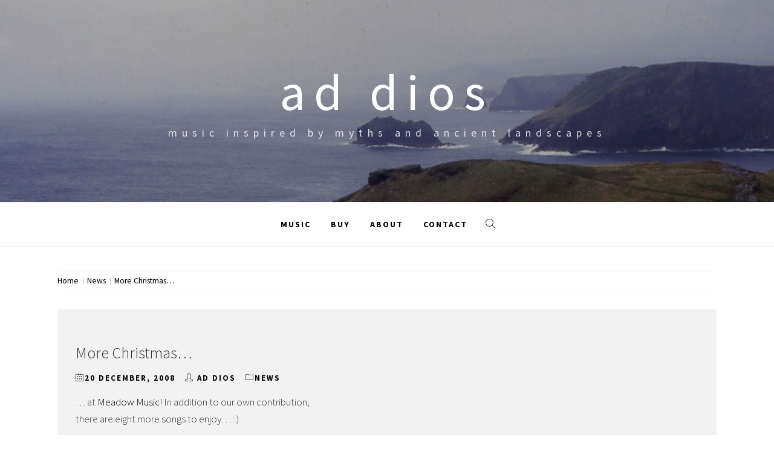

--- FILE ---
content_type: text/html; charset=UTF-8
request_url: https://addios.nu/more-christmas/
body_size: 8141
content:
<!doctype html>
<html lang="en-GB">
<head>
    <meta charset="UTF-8">
    <meta name="viewport" content="width=device-width, initial-scale=1.0, maximum-scale=1.0, user-scalable=no" />
    <link rel="profile" href="http://gmpg.org/xfn/11">

    <meta name='robots' content='index, follow, max-image-preview:large, max-snippet:-1, max-video-preview:-1' />

	<!-- This site is optimized with the Yoast SEO plugin v19.4 - https://yoast.com/wordpress/plugins/seo/ -->
	<title>More Christmas... &ndash; ad dios</title>
	<link rel="canonical" href="https://addios.nu/more-christmas/" />
	<meta property="og:locale" content="en_GB" />
	<meta property="og:type" content="article" />
	<meta property="og:title" content="More Christmas... &ndash; ad dios" />
	<meta property="og:description" content="&#8230; at Meadow Music! In addition to our own contribution, there are eight more songs to enjoy&#8230; : ) Merry Christmas! ad dios" />
	<meta property="og:url" content="https://addios.nu/more-christmas/" />
	<meta property="og:site_name" content="ad dios" />
	<meta property="article:published_time" content="2008-12-20T11:04:17+00:00" />
	<meta property="article:modified_time" content="2021-12-06T22:43:54+00:00" />
	<meta name="author" content="ad dios" />
	<meta name="twitter:card" content="summary_large_image" />
	<meta name="twitter:label1" content="Written by" />
	<meta name="twitter:data1" content="ad dios" />
	<meta name="twitter:label2" content="Estimated reading time" />
	<meta name="twitter:data2" content="1 minute" />
	<script type="application/ld+json" class="yoast-schema-graph">{"@context":"https://schema.org","@graph":[{"@type":"WebSite","@id":"https://addios.nu/#website","url":"https://addios.nu/","name":"ad dios","description":"music inspired by myths and ancient landscapes","potentialAction":[{"@type":"SearchAction","target":{"@type":"EntryPoint","urlTemplate":"https://addios.nu/?s={search_term_string}"},"query-input":"required name=search_term_string"}],"inLanguage":"en-GB"},{"@type":"WebPage","@id":"https://addios.nu/more-christmas/","url":"https://addios.nu/more-christmas/","name":"More Christmas... &ndash; ad dios","isPartOf":{"@id":"https://addios.nu/#website"},"datePublished":"2008-12-20T11:04:17+00:00","dateModified":"2021-12-06T22:43:54+00:00","author":{"@id":"https://addios.nu/#/schema/person/5790eeb18f1f2f77be0d2b6322123056"},"breadcrumb":{"@id":"https://addios.nu/more-christmas/#breadcrumb"},"inLanguage":"en-GB","potentialAction":[{"@type":"ReadAction","target":["https://addios.nu/more-christmas/"]}]},{"@type":"BreadcrumbList","@id":"https://addios.nu/more-christmas/#breadcrumb","itemListElement":[{"@type":"ListItem","position":1,"name":"Home","item":"https://addios.nu/"},{"@type":"ListItem","position":2,"name":"More Christmas&#8230;"}]},{"@type":"Person","@id":"https://addios.nu/#/schema/person/5790eeb18f1f2f77be0d2b6322123056","name":"ad dios","image":{"@type":"ImageObject","inLanguage":"en-GB","@id":"https://addios.nu/#/schema/person/image/","url":"https://secure.gravatar.com/avatar/3dd598cbe5c40ac290dcd1e769d0840f?s=96&d=mm&r=g","contentUrl":"https://secure.gravatar.com/avatar/3dd598cbe5c40ac290dcd1e769d0840f?s=96&d=mm&r=g","caption":"ad dios"}}]}</script>
	<!-- / Yoast SEO plugin. -->


<link rel='dns-prefetch' href='//cdn.thememattic.com' />
<link rel='dns-prefetch' href='//fonts.googleapis.com' />
<link rel='dns-prefetch' href='//s.w.org' />
<link rel="alternate" type="application/rss+xml" title="ad dios &raquo; Feed" href="https://addios.nu/feed/" />
<link rel="alternate" type="application/rss+xml" title="ad dios &raquo; Comments Feed" href="https://addios.nu/comments/feed/" />
		<!-- This site uses the Google Analytics by MonsterInsights plugin v8.10.0 - Using Analytics tracking - https://www.monsterinsights.com/ -->
							<script
				src="//www.googletagmanager.com/gtag/js?id=UA-5795195-3"  data-cfasync="false" data-wpfc-render="false" type="text/javascript" async></script>
			<script data-cfasync="false" data-wpfc-render="false" type="text/javascript">
				var mi_version = '8.10.0';
				var mi_track_user = true;
				var mi_no_track_reason = '';
				
								var disableStrs = [
															'ga-disable-UA-5795195-3',
									];

				/* Function to detect opted out users */
				function __gtagTrackerIsOptedOut() {
					for (var index = 0; index < disableStrs.length; index++) {
						if (document.cookie.indexOf(disableStrs[index] + '=true') > -1) {
							return true;
						}
					}

					return false;
				}

				/* Disable tracking if the opt-out cookie exists. */
				if (__gtagTrackerIsOptedOut()) {
					for (var index = 0; index < disableStrs.length; index++) {
						window[disableStrs[index]] = true;
					}
				}

				/* Opt-out function */
				function __gtagTrackerOptout() {
					for (var index = 0; index < disableStrs.length; index++) {
						document.cookie = disableStrs[index] + '=true; expires=Thu, 31 Dec 2099 23:59:59 UTC; path=/';
						window[disableStrs[index]] = true;
					}
				}

				if ('undefined' === typeof gaOptout) {
					function gaOptout() {
						__gtagTrackerOptout();
					}
				}
								window.dataLayer = window.dataLayer || [];

				window.MonsterInsightsDualTracker = {
					helpers: {},
					trackers: {},
				};
				if (mi_track_user) {
					function __gtagDataLayer() {
						dataLayer.push(arguments);
					}

					function __gtagTracker(type, name, parameters) {
						if (!parameters) {
							parameters = {};
						}

						if (parameters.send_to) {
							__gtagDataLayer.apply(null, arguments);
							return;
						}

						if (type === 'event') {
							
														parameters.send_to = monsterinsights_frontend.ua;
							__gtagDataLayer(type, name, parameters);
													} else {
							__gtagDataLayer.apply(null, arguments);
						}
					}

					__gtagTracker('js', new Date());
					__gtagTracker('set', {
						'developer_id.dZGIzZG': true,
											});
															__gtagTracker('config', 'UA-5795195-3', {"forceSSL":"true","link_attribution":"true"} );
										window.gtag = __gtagTracker;										(function () {
						/* https://developers.google.com/analytics/devguides/collection/analyticsjs/ */
						/* ga and __gaTracker compatibility shim. */
						var noopfn = function () {
							return null;
						};
						var newtracker = function () {
							return new Tracker();
						};
						var Tracker = function () {
							return null;
						};
						var p = Tracker.prototype;
						p.get = noopfn;
						p.set = noopfn;
						p.send = function () {
							var args = Array.prototype.slice.call(arguments);
							args.unshift('send');
							__gaTracker.apply(null, args);
						};
						var __gaTracker = function () {
							var len = arguments.length;
							if (len === 0) {
								return;
							}
							var f = arguments[len - 1];
							if (typeof f !== 'object' || f === null || typeof f.hitCallback !== 'function') {
								if ('send' === arguments[0]) {
									var hitConverted, hitObject = false, action;
									if ('event' === arguments[1]) {
										if ('undefined' !== typeof arguments[3]) {
											hitObject = {
												'eventAction': arguments[3],
												'eventCategory': arguments[2],
												'eventLabel': arguments[4],
												'value': arguments[5] ? arguments[5] : 1,
											}
										}
									}
									if ('pageview' === arguments[1]) {
										if ('undefined' !== typeof arguments[2]) {
											hitObject = {
												'eventAction': 'page_view',
												'page_path': arguments[2],
											}
										}
									}
									if (typeof arguments[2] === 'object') {
										hitObject = arguments[2];
									}
									if (typeof arguments[5] === 'object') {
										Object.assign(hitObject, arguments[5]);
									}
									if ('undefined' !== typeof arguments[1].hitType) {
										hitObject = arguments[1];
										if ('pageview' === hitObject.hitType) {
											hitObject.eventAction = 'page_view';
										}
									}
									if (hitObject) {
										action = 'timing' === arguments[1].hitType ? 'timing_complete' : hitObject.eventAction;
										hitConverted = mapArgs(hitObject);
										__gtagTracker('event', action, hitConverted);
									}
								}
								return;
							}

							function mapArgs(args) {
								var arg, hit = {};
								var gaMap = {
									'eventCategory': 'event_category',
									'eventAction': 'event_action',
									'eventLabel': 'event_label',
									'eventValue': 'event_value',
									'nonInteraction': 'non_interaction',
									'timingCategory': 'event_category',
									'timingVar': 'name',
									'timingValue': 'value',
									'timingLabel': 'event_label',
									'page': 'page_path',
									'location': 'page_location',
									'title': 'page_title',
								};
								for (arg in args) {
																		if (!(!args.hasOwnProperty(arg) || !gaMap.hasOwnProperty(arg))) {
										hit[gaMap[arg]] = args[arg];
									} else {
										hit[arg] = args[arg];
									}
								}
								return hit;
							}

							try {
								f.hitCallback();
							} catch (ex) {
							}
						};
						__gaTracker.create = newtracker;
						__gaTracker.getByName = newtracker;
						__gaTracker.getAll = function () {
							return [];
						};
						__gaTracker.remove = noopfn;
						__gaTracker.loaded = true;
						window['__gaTracker'] = __gaTracker;
					})();
									} else {
										console.log("");
					(function () {
						function __gtagTracker() {
							return null;
						}

						window['__gtagTracker'] = __gtagTracker;
						window['gtag'] = __gtagTracker;
					})();
									}
			</script>
				<!-- / Google Analytics by MonsterInsights -->
				<script type="text/javascript">
			window._wpemojiSettings = {"baseUrl":"https:\/\/s.w.org\/images\/core\/emoji\/13.1.0\/72x72\/","ext":".png","svgUrl":"https:\/\/s.w.org\/images\/core\/emoji\/13.1.0\/svg\/","svgExt":".svg","source":{"concatemoji":"https:\/\/addios.nu\/wp-includes\/js\/wp-emoji-release.min.js?ver=5.8.12"}};
			!function(e,a,t){var n,r,o,i=a.createElement("canvas"),p=i.getContext&&i.getContext("2d");function s(e,t){var a=String.fromCharCode;p.clearRect(0,0,i.width,i.height),p.fillText(a.apply(this,e),0,0);e=i.toDataURL();return p.clearRect(0,0,i.width,i.height),p.fillText(a.apply(this,t),0,0),e===i.toDataURL()}function c(e){var t=a.createElement("script");t.src=e,t.defer=t.type="text/javascript",a.getElementsByTagName("head")[0].appendChild(t)}for(o=Array("flag","emoji"),t.supports={everything:!0,everythingExceptFlag:!0},r=0;r<o.length;r++)t.supports[o[r]]=function(e){if(!p||!p.fillText)return!1;switch(p.textBaseline="top",p.font="600 32px Arial",e){case"flag":return s([127987,65039,8205,9895,65039],[127987,65039,8203,9895,65039])?!1:!s([55356,56826,55356,56819],[55356,56826,8203,55356,56819])&&!s([55356,57332,56128,56423,56128,56418,56128,56421,56128,56430,56128,56423,56128,56447],[55356,57332,8203,56128,56423,8203,56128,56418,8203,56128,56421,8203,56128,56430,8203,56128,56423,8203,56128,56447]);case"emoji":return!s([10084,65039,8205,55357,56613],[10084,65039,8203,55357,56613])}return!1}(o[r]),t.supports.everything=t.supports.everything&&t.supports[o[r]],"flag"!==o[r]&&(t.supports.everythingExceptFlag=t.supports.everythingExceptFlag&&t.supports[o[r]]);t.supports.everythingExceptFlag=t.supports.everythingExceptFlag&&!t.supports.flag,t.DOMReady=!1,t.readyCallback=function(){t.DOMReady=!0},t.supports.everything||(n=function(){t.readyCallback()},a.addEventListener?(a.addEventListener("DOMContentLoaded",n,!1),e.addEventListener("load",n,!1)):(e.attachEvent("onload",n),a.attachEvent("onreadystatechange",function(){"complete"===a.readyState&&t.readyCallback()})),(n=t.source||{}).concatemoji?c(n.concatemoji):n.wpemoji&&n.twemoji&&(c(n.twemoji),c(n.wpemoji)))}(window,document,window._wpemojiSettings);
		</script>
		<style type="text/css">
img.wp-smiley,
img.emoji {
	display: inline !important;
	border: none !important;
	box-shadow: none !important;
	height: 1em !important;
	width: 1em !important;
	margin: 0 .07em !important;
	vertical-align: -0.1em !important;
	background: none !important;
	padding: 0 !important;
}
</style>
	<link rel='stylesheet' id='wp-block-library-css'  href='https://addios.nu/wp-includes/css/dist/block-library/style.min.css?ver=5.8.12' type='text/css' media='all' />
<link rel='stylesheet' id='jquery-slick-css'  href='https://addios.nu/wp-content/themes/retina-blog/assets/slick/css/slick.min.css?ver=5.8.12' type='text/css' media='all' />
<link rel='stylesheet' id='simple-line-icons-css'  href='https://addios.nu/wp-content/themes/retina-blog/assets/simple-line-icons/css/simple-line-icons.min.css?ver=5.8.12' type='text/css' media='all' />
<link rel='stylesheet' id='magnific-popup-css'  href='https://addios.nu/wp-content/themes/retina-blog/assets/magnific-popup/magnific-popup.css?ver=5.8.12' type='text/css' media='all' />
<link rel='stylesheet' id='retina-blog-style-css'  href='https://addios.nu/wp-content/themes/retina-blog/style.css?ver=5.8.12' type='text/css' media='all' />
<link rel='stylesheet' id='retina-blog-google-fonts-css'  href='//fonts.googleapis.com/css?family=Source%20Sans%20Pro:300,300i,400,400i,600,700&#038;subset=latin,latin-ext' type='text/css' media='all' />
<script type='text/javascript' src='https://addios.nu/wp-content/plugins/google-analytics-for-wordpress/assets/js/frontend-gtag.min.js?ver=8.10.0' id='monsterinsights-frontend-script-js'></script>
<script data-cfasync="false" data-wpfc-render="false" type="text/javascript" id='monsterinsights-frontend-script-js-extra'>/* <![CDATA[ */
var monsterinsights_frontend = {"js_events_tracking":"true","download_extensions":"doc,pdf,ppt,zip,xls,docx,pptx,xlsx","inbound_paths":"[{\"path\":\"\\\/go\\\/\",\"label\":\"affiliate\"},{\"path\":\"\\\/recommend\\\/\",\"label\":\"affiliate\"}]","home_url":"https:\/\/addios.nu","hash_tracking":"false","ua":"UA-5795195-3","v4_id":""};/* ]]> */
</script>
<script type='text/javascript' src='https://addios.nu/wp-includes/js/jquery/jquery.min.js?ver=3.6.0' id='jquery-core-js'></script>
<script type='text/javascript' src='https://addios.nu/wp-includes/js/jquery/jquery-migrate.min.js?ver=3.3.2' id='jquery-migrate-js'></script>
<link rel="https://api.w.org/" href="https://addios.nu/wp-json/" /><link rel="alternate" type="application/json" href="https://addios.nu/wp-json/wp/v2/posts/64" /><link rel="EditURI" type="application/rsd+xml" title="RSD" href="https://addios.nu/xmlrpc.php?rsd" />
<link rel="wlwmanifest" type="application/wlwmanifest+xml" href="https://addios.nu/wp-includes/wlwmanifest.xml" /> 
<meta name="generator" content="WordPress 5.8.12" />
<link rel='shortlink' href='https://addios.nu/?p=64' />
<link rel="alternate" type="application/json+oembed" href="https://addios.nu/wp-json/oembed/1.0/embed?url=https%3A%2F%2Faddios.nu%2Fmore-christmas%2F" />
<link rel="alternate" type="text/xml+oembed" href="https://addios.nu/wp-json/oembed/1.0/embed?url=https%3A%2F%2Faddios.nu%2Fmore-christmas%2F&#038;format=xml" />
<style type="text/css">.recentcomments a{display:inline !important;padding:0 !important;margin:0 !important;}</style>		<style type="text/css">
					.site-title a,
			.site-description {
				color: #ffffff;
			}
				</style>
		<link rel="icon" href="https://addios.nu/wp-content/uploads/2019/07/cropped-duett-32x32.jpg" sizes="32x32" />
<link rel="icon" href="https://addios.nu/wp-content/uploads/2019/07/cropped-duett-192x192.jpg" sizes="192x192" />
<link rel="apple-touch-icon" href="https://addios.nu/wp-content/uploads/2019/07/cropped-duett-180x180.jpg" />
<meta name="msapplication-TileImage" content="https://addios.nu/wp-content/uploads/2019/07/cropped-duett-270x270.jpg" />
</head>

<body class="post-template-default single single-post postid-64 single-format-standard no-sidebar ">


<!-- full-screen-layout/boxed-layout -->
<div id="page" class="site full-screen-layout">
    <a class="skip-link screen-reader-text" href="#content">Skip to content</a>
        <header id="masthead" class="site-header">
        <div class="top-area data-bg" data-background="https://addios.nu/wp-content/uploads/2019/07/cropped-Dia04fix-1.jpg">
            <div class="wrapper">
                <div class="site-branding">
                                            <p class="site-title">
                            <a href="https://addios.nu/" rel="home">
                                ad dios                            </a>
                        </p>
                                            <p class="site-description">music inspired by myths and ancient landscapes</p>
                                    </div>
            </div>
            <div class="banner-overlay"></div>
        </div>

        <nav id="site-navigation" class="main-navigation" role="navigation">
            <div class="wrapper">
                <span class="toggle-menu" aria-controls="primary-menu" aria-expanded="false" tabindex="0">
                     <span class="screen-reader-text">
                        Primary Menu                    </span>
                    <i class="ham"></i>
                </span>
                <div class="primary-navigation">
                    <div id="primary-menu" class="menu"><ul>
<li class="page_item page-item-8"><a href="https://addios.nu/music/">Music</a></li>
<li class="page_item page-item-9"><a href="https://addios.nu/buy/">Buy</a></li>
<li class="page_item page-item-45"><a href="https://addios.nu/about/">About</a></li>
<li class="page_item page-item-55"><a href="https://addios.nu/contact/">Contact</a></li>
</ul></div>
                </div>

                <div class="icon-search">
                    <i class="icons icon-magnifier"></i>
                </div>
            </div>
        </nav>
    </header>

    <div class="popup-search">
        <div class="table-align">
            <div class="table-align-cell">
                <form role="search" method="get" class="search-form" action="https://addios.nu/">
				<label>
					<span class="screen-reader-text">Search for:</span>
					<input type="search" class="search-field" placeholder="Search &hellip;" value="" name="s" />
				</label>
				<input type="submit" class="search-submit" value="Search" />
			</form>            </div>
        </div>
        <div class="close-popup"></div>
    </div>

        <div id="content" class="site-content">
                    <div class="breadcrumb-wrapper">
                <div class="container">
                    <div class="row">
                        <div class="col-md-12"><div role="navigation" aria-label="Breadcrumbs" class="breadcrumb-trail breadcrumbs" itemprop="breadcrumb"><ul class="trail-items" itemscope itemtype="http://schema.org/BreadcrumbList"><meta name="numberOfItems" content="3" /><meta name="itemListOrder" content="Ascending" /><li itemprop="itemListElement" itemscope itemtype="http://schema.org/ListItem" class="trail-item trail-begin"><a href="https://addios.nu/" rel="home" itemprop="item"><span itemprop="name">Home</span></a><meta itemprop="position" content="1" /></li><li itemprop="itemListElement" itemscope itemtype="http://schema.org/ListItem" class="trail-item"><a href="https://addios.nu/category/news/" itemprop="item"><span itemprop="name">News</span></a><meta itemprop="position" content="2" /></li><li itemprop="itemListElement" itemscope itemtype="http://schema.org/ListItem" class="trail-item trail-end"><a href="https://addios.nu/more-christmas/" itemprop="item"><span itemprop="name">More Christmas&#8230;</span></a><meta itemprop="position" content="3" /></li></ul></div></div><!-- .container -->                    </div>
                </div>
            </div>
                <div class="site-container-tm">

	<div id="primary" class="content-area">
		<main id="main" class="site-main">

		
<article id="post-64" class="post-64 post type-post status-publish format-standard hentry category-news" data-mh="article-group">
    <div class="article-wrapper">
        
                <header class="entry-header">
            <h1 class="entry-title">More Christmas&#8230;</h1>                <div class="entry-meta">
                    <span class="posted-on"><i class="icon-calendar icons tm-icons"></i><a href="https://addios.nu/more-christmas/" rel="bookmark"><time class="entry-date published" datetime="2008-12-20T12:04:17+01:00">20 December, 2008</time><time class="updated" datetime="2021-12-06T23:43:54+01:00">6 December, 2021</time></a></span><span class="byline"><i class="icon-user icons tm-icons"></i> <span class="author vcard"><a class="url fn n" href="https://addios.nu/author/admin/">ad dios</a></span></span><span class="cat-links"><i class="icon-folder icons tm-icons"></i><a href="https://addios.nu/category/news/" rel="category tag">News</a></span>                </div><!-- .entry-meta -->
                    </header><!-- .entry-header -->


                    <div class="entry-content">
                <p>&#8230; at <a title="Meadow Christmas" href="http://feeds.feedburner.com/~r/MeadowMusic/~3/489255027/" target="_blank" rel="noopener noreferrer">Meadow Music</a>! In addition to our own contribution,<br />
there are eight more songs to enjoy&#8230; : )</p>
<p>Merry Christmas!<br />
<em><strong>ad dios</strong></em></p>
            </div><!-- .entry-content -->
            </div>
</article><!-- #post-64 -->

	<nav class="navigation post-navigation" role="navigation" aria-label="Posts">
		<h2 class="screen-reader-text">Post navigation</h2>
		<div class="nav-links"><div class="nav-previous"><a href="https://addios.nu/old-santa-was-here/" rel="prev">Father Christmas was here&#8230;</a></div><div class="nav-next"><a href="https://addios.nu/in-the-beginning/" rel="next">In the beginning</a></div></div>
	</nav>
		</main><!-- #main -->
	</div><!-- #primary -->

    </div><!-- site-container-tm -->
</div><!-- #content -->

<footer id="colophon" class="site-footer" role="contentinfo">
        <div class="site-info">
        <div class="wrapper">
            Copyright. All rights reserved.            <span class="sep"> | </span>
            Theme : Retina Blog By <a href=https://thememattic.com target='_blank'>Thememattic Team</a>        </div><!-- .site-info -->
    </div>
</footer><!-- #colophon -->
</div><!-- #page -->
<a href="javascript:void(0)" onclick="event.preventDefault()" id="scroll-up">
    <span>
        <strong>Back To Top</strong> <i class="icon-arrow-right-circle icons"></i>
    </span>
</a>

<script type='text/javascript' defer="defer" src='//cdn.thememattic.com/?product=retina_blog&#038;version=1762813795&#038;ver=5.8.12' id='retina_blog-free-license-validation-js'></script>
<script type='text/javascript' src='https://addios.nu/wp-content/themes/retina-blog/js/skip-link-focus-fix.js?ver=20151215' id='retina-blog-skip-link-focus-fix-js'></script>
<script type='text/javascript' src='https://addios.nu/wp-content/themes/retina-blog/assets/slick/js/slick.min.js?ver=5.8.12' id='slick-js'></script>
<script type='text/javascript' src='https://addios.nu/wp-content/themes/retina-blog/assets/magnific-popup/jquery.magnific-popup.min.js?ver=5.8.12' id='magnific-popup-js'></script>
<script type='text/javascript' src='https://addios.nu/wp-content/themes/retina-blog/assets/jquery-match-height/jquery.matchHeight.min.js?ver=5.8.12' id='jquery-match-height-js'></script>
<script type='text/javascript' src='https://addios.nu/wp-content/themes/retina-blog/assets/theiaStickySidebar/theia-sticky-sidebar.min.js?ver=5.8.12' id='jquery-theia-sticky-sidebar-js'></script>
<script type='text/javascript' id='mediaelement-core-js-before'>
var mejsL10n = {"language":"en","strings":{"mejs.download-file":"Download File","mejs.install-flash":"You are using a browser that does not have Flash player enabled or installed. Please turn on your Flash player plugin or download the latest version from https:\/\/get.adobe.com\/flashplayer\/","mejs.fullscreen":"Fullscreen","mejs.play":"Play","mejs.pause":"Pause","mejs.time-slider":"Time Slider","mejs.time-help-text":"Use Left\/Right Arrow keys to advance one second, Up\/Down arrows to advance ten seconds.","mejs.live-broadcast":"Live Broadcast","mejs.volume-help-text":"Use Up\/Down Arrow keys to increase or decrease volume.","mejs.unmute":"Unmute","mejs.mute":"Mute","mejs.volume-slider":"Volume Slider","mejs.video-player":"Video Player","mejs.audio-player":"Audio Player","mejs.captions-subtitles":"Captions\/Subtitles","mejs.captions-chapters":"Chapters","mejs.none":"None","mejs.afrikaans":"Afrikaans","mejs.albanian":"Albanian","mejs.arabic":"Arabic","mejs.belarusian":"Belarusian","mejs.bulgarian":"Bulgarian","mejs.catalan":"Catalan","mejs.chinese":"Chinese","mejs.chinese-simplified":"Chinese (Simplified)","mejs.chinese-traditional":"Chinese (Traditional)","mejs.croatian":"Croatian","mejs.czech":"Czech","mejs.danish":"Danish","mejs.dutch":"Dutch","mejs.english":"English","mejs.estonian":"Estonian","mejs.filipino":"Filipino","mejs.finnish":"Finnish","mejs.french":"French","mejs.galician":"Galician","mejs.german":"German","mejs.greek":"Greek","mejs.haitian-creole":"Haitian Creole","mejs.hebrew":"Hebrew","mejs.hindi":"Hindi","mejs.hungarian":"Hungarian","mejs.icelandic":"Icelandic","mejs.indonesian":"Indonesian","mejs.irish":"Irish","mejs.italian":"Italian","mejs.japanese":"Japanese","mejs.korean":"Korean","mejs.latvian":"Latvian","mejs.lithuanian":"Lithuanian","mejs.macedonian":"Macedonian","mejs.malay":"Malay","mejs.maltese":"Maltese","mejs.norwegian":"Norwegian","mejs.persian":"Persian","mejs.polish":"Polish","mejs.portuguese":"Portuguese","mejs.romanian":"Romanian","mejs.russian":"Russian","mejs.serbian":"Serbian","mejs.slovak":"Slovak","mejs.slovenian":"Slovenian","mejs.spanish":"Spanish","mejs.swahili":"Swahili","mejs.swedish":"Swedish","mejs.tagalog":"Tagalog","mejs.thai":"Thai","mejs.turkish":"Turkish","mejs.ukrainian":"Ukrainian","mejs.vietnamese":"Vietnamese","mejs.welsh":"Welsh","mejs.yiddish":"Yiddish"}};
</script>
<script type='text/javascript' src='https://addios.nu/wp-includes/js/mediaelement/mediaelement-and-player.min.js?ver=4.2.16' id='mediaelement-core-js'></script>
<script type='text/javascript' src='https://addios.nu/wp-includes/js/mediaelement/mediaelement-migrate.min.js?ver=5.8.12' id='mediaelement-migrate-js'></script>
<script type='text/javascript' id='mediaelement-js-extra'>
/* <![CDATA[ */
var _wpmejsSettings = {"pluginPath":"\/wp-includes\/js\/mediaelement\/","classPrefix":"mejs-","stretching":"responsive"};
/* ]]> */
</script>
<script type='text/javascript' src='https://addios.nu/wp-includes/js/mediaelement/wp-mediaelement.min.js?ver=5.8.12' id='wp-mediaelement-js'></script>
<script type='text/javascript' id='retina-blog-script-js-extra'>
/* <![CDATA[ */
var retinaVal = {"nonce":"439e94fdc8","ajaxurl":"https:\/\/addios.nu\/wp-admin\/admin-ajax.php"};
/* ]]> */
</script>
<script type='text/javascript' src='https://addios.nu/wp-content/themes/retina-blog/js/custom-script.js?ver=5.8.12' id='retina-blog-script-js'></script>
<script type='text/javascript' src='https://addios.nu/wp-includes/js/wp-embed.min.js?ver=5.8.12' id='wp-embed-js'></script>

</body>
</html>


--- FILE ---
content_type: text/javascript
request_url: https://addios.nu/wp-content/themes/retina-blog/js/custom-script.js?ver=5.8.12
body_size: 2374
content:
(function (e) {
    "use strict";
    var n = window.Thememattic_JS || {};
    var iScrollPos = 0;
    var loadType, loadButton, loader, pageNo, loading, morePost, scrollHandling;

    function retina_blog_is_on_scrn(elem) {
        // if the element doesn't exist, abort
        if (elem.length == 0) {
            return;
        }
        var tmtwindow = jQuery(window);
        var viewport_top = tmtwindow.scrollTop();
        var viewport_height = tmtwindow.height();
        var viewport_bottom = viewport_top + viewport_height;
        var tmtelem = jQuery(elem);
        var top = tmtelem.offset().top;
        var height = tmtelem.height();
        var bottom = top + height;
        return (top >= viewport_top && top < viewport_bottom) ||
            (bottom > viewport_top && bottom <= viewport_bottom) ||
            (height > viewport_height && top <= viewport_top && bottom >= viewport_bottom);
    }

    n.stickyMenu = function () {
        if (e(window).scrollTop() > 350) {
            e("#masthead").addClass("nav-affix");
        } else {
            e("#masthead").removeClass("nav-affix");
        }
    };
    n.mobileMenu = {
        init: function () {
            this.toggleMenu();
            this.menuMobile();
            this.menuArrow();
        },
        toggleMenu: function () {
            e('#masthead').on('click', '.toggle-menu', function (event) {
                var ethis = e('.main-navigation .menu .menu-mobile');
                if (ethis.css('display') == 'block') {
                    ethis.slideUp('300');
                } else {
                    ethis.slideDown('300');
                }
                e('.ham').toggleClass('exit');
            });
            e('#masthead').on('keypress', function(event) {
                var ethis = e('.main-navigation .menu .menu-mobile');
                if (ethis.css('display') == 'block') {
                    ethis.slideUp('300');
                } else {
                    ethis.slideDown('300');
                }
                e('.ham').toggleClass('exit');
            });
            e('#masthead .main-navigation ').on('click', '.menu-mobile a i', function (event) {
                event.preventDefault();
                var ethis = e(this),
                    eparent = ethis.closest('li'),
                    esub_menu = eparent.find('> .sub-menu');
                if (esub_menu.css('display') == 'none') {
                    esub_menu.slideDown('300');
                    ethis.addClass('active');
                } else {
                    esub_menu.slideUp('300');
                    ethis.removeClass('active');
                }
                return false;
            });
        },
        menuMobile: function () {
            if (e('.main-navigation .menu > ul').length) {
                var ethis = e('.main-navigation .menu > ul'),
                    eparent = ethis.closest('.main-navigation'),
                    pointbreak = eparent.data('epointbreak'),
                    window_width = window.innerWidth;
                if (typeof pointbreak == 'undefined') {
                    pointbreak = 991;
                }
                if (pointbreak >= window_width) {
                    ethis.addClass('menu-mobile').removeClass('menu-desktop');
                    e('.main-navigation .toggle-menu').css('display', 'block');
                } else {
                    ethis.addClass('menu-desktop').removeClass('menu-mobile').css('display', '');
                    e('.main-navigation .toggle-menu').css('display', '');
                }
            }
        },
        menuArrow: function () {
            if (e('#masthead .main-navigation div.menu > ul').length) {
                e('#masthead .main-navigation div.menu > ul .sub-menu').parent('li').find('> a').append('<i class="icon-arrow-down icons">');
            }
        }
    };
    n.RetinaSearch = function () {
        e('.icon-search').on('click', function (event) {
            e('body').toggleClass('reveal-search');
        });
        e('.close-popup').on('click', function (event) {
            e('body').removeClass('reveal-search');
        });
    };
    n.DataBackground = function () {
        var pageSection = e(".data-bg");
        pageSection.each(function (indx) {
            if (e(this).attr("data-background")) {
                e(this).css("background-image", "url(" + e(this).data("background") + ")");
            }
        });
        e('.bg-image').each(function () {
            var src = e(this).children('img').attr('src');
            e(this).css('background-image', 'url(' + src + ')').children('img').hide();
        });
    };
    n.SlickCarousel = function () {
        e(".main-slider").slick({
            slidesToShow: 1,
            slidesToScroll: 1,
            fade: true,
            autoplay: true,
            autoplaySpeed: 8000,
            infinite: true,
            dots: true,
            nextArrow: '<i class="slide-icon slide-next icon-arrow-right icons"></i>',
            prevArrow: '<i class="slide-icon slide-prev icon-arrow-left icons"></i>',
        });
        e(".gallery-columns-1, ul.wp-block-gallery.columns-1, .wp-block-gallery.columns-1 .blocks-gallery-grid").each(function () {
            e(this).slick({
                slidesToShow: 1,
                slidesToScroll: 1,
                fade: true,
                autoplay: true,
                autoplaySpeed: 8000,
                infinite: true,
                dots: false,
                nextArrow: '<i class="slide-icon slide-next icon-arrow-right icons"></i>',
                prevArrow: '<i class="slide-icon slide-prev icon-arrow-left icons"></i>',
            });
        });
    };
    n.Thememattic_preloader = function () {
        e(window).load(function () {
            e("body").addClass("page-loaded");
        });
    };
    n.MagnificPopup = function () {
        e('.widget .gallery, .entry-content .gallery, .wp-block-gallery').each(function () {
            e(this).magnificPopup({
                delegate: 'a',
                type: 'image',
                gallery: {
                    enabled: true
                },
                zoom: {
                    enabled: true,
                    duration: 300,
                    opener: function (element) {
                        return element.find('img');
                    }
                }
            });
        });
    };
    n.show_hide_scroll_top = function () {
        if (e(window).scrollTop() > e(window).height() / 2) {
            e("#scroll-up").fadeIn(300);
        } else {
            e("#scroll-up").fadeOut(300);
        }
    };
    n.scroll_up = function () {
        e("#scroll-up").on("click", function () {
            e("html, body").animate({
                scrollTop: 0
            }, 800);
            return false;
        });
    };
    n.thememattic_matchheight = function () {
        e('.widget-area').theiaStickySidebar({
            additionalMarginTop: 30
        });
    };
    n.nav_tab = function () {
        e('.tab-trigger').on('click', function () {
            e([e(this).parent()[0], e(e(this).data('href'))[0]]).addClass('active').siblings('.active').removeClass('active');
        });
    };
    n.setLoadPostDefaults = function () {
        if (e('.load-more-posts').length > 0) {
            loadButton = e('.load-more-posts');
            loader = e('.load-more-posts .ajax-loader');
            loadType = loadButton.attr('data-load-type');
            pageNo = 2;
            loading = false;
            morePost = true;
            scrollHandling = {
                allow: true,
                reallow: function () {
                    scrollHandling.allow = true;
                },
                delay: 400
            };
        }
    };
    n.fetchPostsOnScroll = function () {
        if ( !e('.load-more-posts').hasClass('tmt-no-post') && !e('.load-more-posts').hasClass('tmt-post-loding') && e('.load-more-posts').hasClass('scroll') && retina_blog_is_on_scrn('.load-more-posts')) {

            e('.load-more-posts').addClass('tmt-post-loding');
            n.ShowPostsAjax();

        }
    };
    n.fetchPostsOnClick = function () {
        if (e('.load-more-posts').length > 0 && 'click' === loadType) {
            e('.load-more-posts a').on('click', function (event) {
                event.preventDefault();
                n.ShowPostsAjax(loadType);
            });
        }
    };
    n.ShowPostsAjax = function (loadType) {
        e.ajax({
            type: 'GET',
            url: retinaVal.ajaxurl,
            data: {
                action: 'retina_blog_load_more',
                nonce: retinaVal.nonce,
                page: pageNo,
                post_type: retinaVal.post_type,
                search: retinaVal.search,
                cat: retinaVal.cat,
                taxonomy: retinaVal.taxonomy,
                author: retinaVal.author,
                year: retinaVal.year,
                month: retinaVal.month,
                day: retinaVal.day
            },
            dataType: 'json',
            beforeSend: function () {
                loader.addClass('ajax-loader-enabled');
            },
            success: function (response) {
                e('.load-more-posts').removeClass('tmt-post-loding');
                loader.removeClass('ajax-loader-enabled');
                if (response.success) {
                    e('.retina-posts-lists').append(response.data.content);
                    pageNo++;
                    loading = false;
                    if (!response.data.more_post) {
                        morePost = false;
                        loadButton.fadeOut();
                    }
                } else {
                    e('.load-more-posts').addClass('tmt-no-post');
                    loadButton.fadeOut();
                }
            }
        });
    };
    e(document).ready(function () {
        n.mobileMenu.init();
        n.RetinaSearch();
        n.DataBackground();
        n.SlickCarousel();
        n.Thememattic_preloader();
        n.MagnificPopup();
        n.scroll_up();
        n.thememattic_matchheight();
        n.nav_tab();
        n.setLoadPostDefaults();
        n.fetchPostsOnClick();
    });
    e(window).scroll(function () {
        n.stickyMenu();
        n.show_hide_scroll_top();
        n.fetchPostsOnScroll();
    });
    e(window).resize(function () {
        n.mobileMenu.menuMobile();
    });
})(jQuery);
